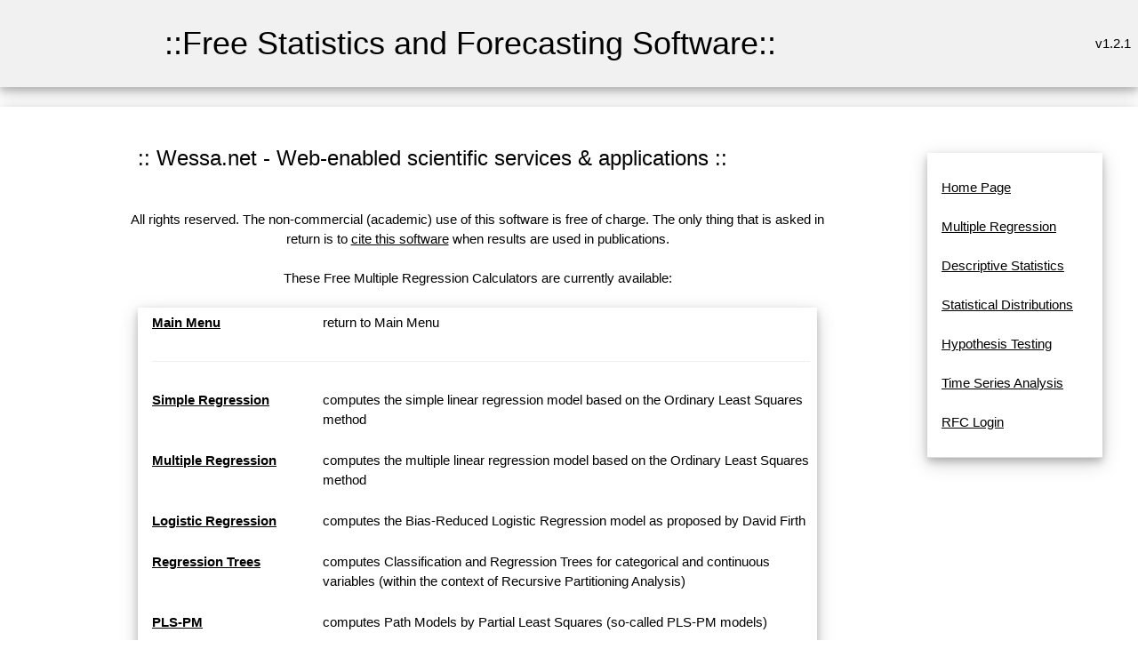

--- FILE ---
content_type: text/html; charset=UTF-8
request_url: https://www.wessa.net/mrc.wasp?parent=t12678750547l35uia4msxpz2p
body_size: 3535
content:
<!DOCTYPE html>
<html>
<head>


<title>Multiple Regression Modeling - Free Statistics and Forecasting Software (Calculators) v.1.2.1</title>

<META HTTP-EQUIV="Pragma" CONTENT="no-cache"><META HTTP-EQUIV="Cache-Control" CONTENT="no-cache"><meta name="description" content="Wessa.net offers free educational forecasting software (time series analysis) and statistics software.">
<meta name="keywords" content="free online software, free, software, business, educational, calculator, statistics, time series, skewness, kurtosis, quartiles, percentiles, econometrics, R code, equation plotter, Lorenz, Gini, mathematics, statistical distribution, correlation, forecasting, box jenkins">
<link rel="stylesheet" href="style.css">
<style type="text/css">
body, p, table, tr, td 	
{
	/*font-size:10pt;
	font-family:verdana;*/
}
table
{
	align:center;
}
tr
{
	text-align:left;
}
a {
	/*text-decoration: none;*/
}
textarea,
pre {
    -moz-tab-size : 3;
      -o-tab-size : 3;
         tab-size : 3;
}
</style>

<!-- Ezoic Ad Testing Code-->
<!--script src="//g.ezoic.net/ezoic/ezoiclitedata.go?did=57759"></script-->
<!-- Ezoic Ad Testing Code-->

</head>

<body>
<a name="top"></a>

<table class="w3-table w3-card-4 w3-light-grey" width="100%">
	<tr>
		<td width="5%"></td>
		<td>
	    	<table class="w3-table w3-centered" >
	    		<tr>
	    			<td>
	    				<h1>::Free Statistics and Forecasting Software::</h1>
	    			</td>
	    		</tr>
	    	</table>
	   	</td>
	  	<td style="text-align:right;vertical-align:middle" width="23%">
			v1.2.1	  	</td>
	</tr>
</table>



<br>
	<table  class="w3-table w3-card-4" width="100%">
	  <tr>
	    <td width="5%">
	    </td>
	    <td width="1%">&nbsp;</td>
	    <td width="70%" valign="middle">
		
		  	      <table width="100%" cellspacing="0" cellpadding="0">
	        <tr>
	          <td height="275">
	            <table width="100%" style="height: 100%" border="0" cellspacing="18" cellpadding="1">
	              <tr> 
	                <td valign="top">
	                  <table width="100%" border="0" cellspacing="1" cellpadding="1">
	                    <tr>
	                      <td>
								<table width="100%">
					<TR><td align="center">
						<h3>:: Wessa.net - Web-enabled scientific services &amp; applications ::</h3>					</TD></TR>
				</table>
					                      </td>
	                    </tr>
	                  </table>
				                  <table width="100%" style="height: 10px" border="0" cellspacing="1" cellpadding="1">
	                    <tr>
	                      <td></td>
	                    </tr>
	                  </table>
	                  <table width="100%" border="0" cellspacing="1" cellpadding="5">
	                    <tr>
							                      <!--td align="center"--> 
							<td>
								<div align="center">
													
								All rights reserved. The non-commercial (academic) use of this software is free of charge. The only thing that is asked in return is to <a href="#cite">cite this software</a> when results are used in publications.<br /><br />
	                          	<!--Start Output-->These Free Multiple Regression Calculators are currently available:<br><br><div class="w3-container w3-center w3-animate-opacity"><table class="w3-table w3-card-4 w3-responsive w3-hover-light-grey" class="w3-table w3-bordered w3-card-4 w3-responsive w3-hover-light-grey"><tr><td valign=top align=left><b><a title="" href="stat.wasp?parent=t12678750547l35uia4msxpz2p">Main Menu</a></b></td><td>return to Main Menu<br></td></tr><tr><td colspan="2"><hr></td></tr><tr><td width="200px" valign=top align=left><b><a title="" href="rwasp_Simple%20Regression%20Y%20~%20X.wasp?parent=t12678750547l35uia4msxpz2p">Simple Regression</a></b></td><td>computes the simple linear regression model based on the Ordinary Least Squares method<br></td></tr><tr><td></td><td></td></tr><tr><td width="200px" valign=top align=left><b><a title="" href="rwasp_multipleregression.wasp?parent=t12678750547l35uia4msxpz2p">Multiple Regression</a></b></td><td>computes the multiple linear regression model based on the Ordinary Least Squares method<br></td></tr><tr><td></td><td></td></tr><tr><td valign=top align=left><b><a title="" href="rwasp_logisticregression.wasp?parent=t12678750547l35uia4msxpz2p">Logistic Regression</a></b></td><td>computes the Bias-Reduced Logistic Regression model as proposed by David Firth<br></td></tr><tr><td></td><td></td></tr><tr><td valign=top align=left><b><a title="" href="rwasp_regression_trees1.wasp?parent=t12678750547l35uia4msxpz2p">Regression Trees</a></b></td><td>computes Classification and Regression Trees for categorical and continuous variables (within the context of Recursive Partitioning Analysis)<br></td></tr><tr><td></td><td></td></tr><tr><td valign=top align=left><b><a title="" href="rwasp_partial_least_squares.wasp?parent=t12678750547l35uia4msxpz2p">PLS-PM</a></b></td><td>computes Path Models by Partial Least Squares (so-called PLS-PM models)<br></td></tr><tr><td></td><td></td></tr><tr><td></td><td></td></tr></table></div><!--End Output--><!--Start Charts--><!--End Charts-->	                          </div>
	                      </td>
	                    </tr>
	                  </table>
	                  <table width="100%" style="height: 10px" border="0" cellspacing="1" cellpadding="1">
	                    <tr>
	                      <td>
<!-- Ezoic - middle of content - mid_content -->
<!--div id="ezoic-pub-ad-placeholder-102"></div-->
<!-- End Ezoic - middle of content - mid_content -->
	                      </td>
	                    </tr>
	                  </table>
					  <a name="references"></a>	                  <table width="100%" border="0" cellspacing="1" cellpadding="5">
	                    <tr>
	                      <td align="center"> 
	                        <div align="center">
					<br />
									</div>
				</td>
				</tr>
			</table>
	                  <table width="100%" style="height: 10px" border="0" cellspacing="1" cellpadding="1">
	                    <tr>
	                      <td></td>
	                    </tr>
	                  </table>
				<a name="history"></a>	                  <table width="100%" border="0" cellspacing="1" cellpadding="5">
	                    <tr>
	                      <td>

	                      </td>
	                    </tr>
	                  </table>
	                  <table width="100%" style="height: 10px" border="0" cellspacing="1" cellpadding="1">
	                    <tr>
	                      <td></td>
	                    </tr>
	                  </table>
				<a name="rating"></a><table width="100%" border="0" cellspacing="1" cellpadding="5" ><TR><TD style="text-align: center;"><a href="#top">Top</a> | <a href="#output">Output</a> | <a href="#references">References</a></td></tr></table>	                  <table width="100%" border="0" cellspacing="1" cellpadding="5">
	                    <tr bgcolor="">
	                      <td>
	                      	                      </td>
	                    </tr>
	                  </table>
	                  <table width="100%" style="height: 10px" border="0" cellspacing="1" cellpadding="1">
	                    <tr>
	                      <td></td>
	                    </tr>
	                  </table>
	                  <table width="100%" border="0" cellspacing="1" cellpadding="5">
	                    <tr>
	                      <td align="center"> 
	                        <div align="center">
							<p align="center"><a name="cite">To cite Wessa.net in publications use</a>:<br /><strong>Wessa, P. (2026), Free Statistics Software, Office for Research Development and Education,<br /> version 1.2.1, URL https://www.wessa.net/</strong></p>
	                        <p align="center">&copy; All rights reserved. Academic license for non-commercial use only.
<br />  The free use of the scientific content, services, and applications in this website is
	granted for non commercial use only. In any case,
	the source (url) should always be clearly displayed. Under no circumstances are
	you allowed to reproduce, copy or redistribute the design, layout, or any
	content of this website (for commercial use) including any materials contained
	herein without the express written permission. </p>
	<p align="center">Information provided
	on this web site is provided &quot;AS IS&quot; without warranty of any kind, either
	express or implied, including, without limitation, warranties of
	merchantability, fitness for a particular purpose, and noninfringement. We use reasonable efforts to include accurate and timely information
	and periodically update the information, and software without notice. We
	make no warranties or representations
	as to the accuracy or completeness of such information (or software), and it assumes no
	liability or responsibility for errors or omissions in the content of this web
	site, or any software bugs in online applications. Your use of this web site is AT YOUR OWN RISK. Under no circumstances and
	under no legal theory shall we be liable to you or any other
	person for any direct, indirect, special, incidental, exemplary, or
	consequential damages arising from your access to, or use of, this web site.
	</p>
	<p align="center">Software Version : 1.2.1<br />Algorithms &amp; Software : <a href="patrick/index.html">Patrick Wessa</a>, PhD<br />Server : www.wessa.net	</p>

	<p align="center"><a href="https://www.wessa.net/wessaabout.wasp">About</a> | <a href="mailto:patrick.wessa@gmail.com">Comments, Feedback &amp; Errors</a> | <a href="https://www.wessa.net/privacy.wasp">Privacy Policy</a> | <a href="http://www.xycoon.com/index.htm" title="Resources about Statistics, Econometrics, and Forecasting website">Statistics Resources</a> | <a href="https://www.wessa.net/" title="Homepage of Free Statistics and Forecasting Software (Calculators)">Wessa.net Home</a></p>
							</div>
						  </td>
						</tr>
					  </table>
  
	                </td>
	              </tr>
	            </table>
	          </td>
	        </tr>
	        <tr>
	          <td bgcolor="" height="8">
	            <table width="100%" border="0" cellspacing="0" cellpadding="0">
	              <tr>
	                <td align=center><b>&nbsp;&copy; 
	                  Wessa.Net 2002-2026</b></td>
					<td align="right">&nbsp;</td>
	              </tr>
	            </table>
	           </td>
	        </tr>
	      </table>
	    </td>
		<td width="1%">&nbsp;</td>
	    <td width="23%" height="100%" valign="top">
	      <table width="100%" style="height: 100%" cellspacing="0" cellpadding="0">
	        <tr>
	          <td width="100%" valign="top">
	            <table width="100%" border="0" cellspacing="0" cellpadding="0">
	              <tr>
	                <td height="6">&nbsp;</td>
				  </tr>
				  <tr>
					<td align="center" valign="top">
                    <div class="w3-container w3-center w3-animate-opacity">
                    <table class="w3-table w3-bordered w3-card-4 w3-responsive w3-hover-light-grey">
					  <tr><td>
					                  	<br>
<a title="Home Page" href="stat.wasp?parent=t12678750547l35uia4msxpz2p">Home Page</a><br />
<br>
<a title="This module allows you to build Multiple Regression Models based on the R language." href="rwasp_multipleregression.wasp?parent=t12678750547l35uia4msxpz2p">Multiple Regression</a><br />
<br>
<a title="Here you find various types of modules about descriptive statistics." href="desc.wasp?parent=t12678750547l35uia4msxpz2p">Descriptive Statistics</a><br />
<br>
<a title="Here you find modules about (continuous) statistical distributions." href="distributions.wasp?parent=t12678750547l35uia4msxpz2p">Statistical Distributions</a><br />
<br>
<a title="This is a collection of modules for Statistical Hypothesis Testing." href="test.wasp?parent=t12678750547l35uia4msxpz2p">Hypothesis Testing</a><br />
<br>
<a title="This is a collection of modules for Time Series Analysis." href="tsa.wasp?parent=t12678750547l35uia4msxpz2p">Time Series Analysis</a><br />
<br>
<a title="" href="https://supernova.wessa.net/rfc/?parent=t12678750547l35uia4msxpz2p">RFC Login</a><br />
<br>


						                  								                  		
								
						                  		

						                  							                 

	                 </td></tr></table></div>
					 </td>
	              </tr>
	            </table><br />
	            <br /><br />
	          </td>
	        </tr>
	      </table>
	    </td>
	  </tr>
	</table>

	<table width="100%" style="height: 2%" border="0" cellspacing="0" cellpadding="1">
	  <tr>
	    <td></td>
	  </tr>
	</table>
	<table width="100%" style="height: 20%" border="0" cellspacing="1" cellpadding="1">
	  <tr>
	    <td valign="middle"> 
	      <table width="100%" border="0" cellspacing="1" cellpadding="1">
	        <tr>
	          <td width="10%">
	          </td>
	          <td width="62%">
	            <table width="600" border="0" cellspacing="1" cellpadding="1">
	              <tr>
	                <td align="center">
				<br /><br /><br />
	                </td>
	              </tr>
	            </table>
			  </td>
	          <td width="28%">&nbsp;</td>
	        </tr>
	      </table>
	    </td>
	  </tr>
	</table>



</body>
</html>
